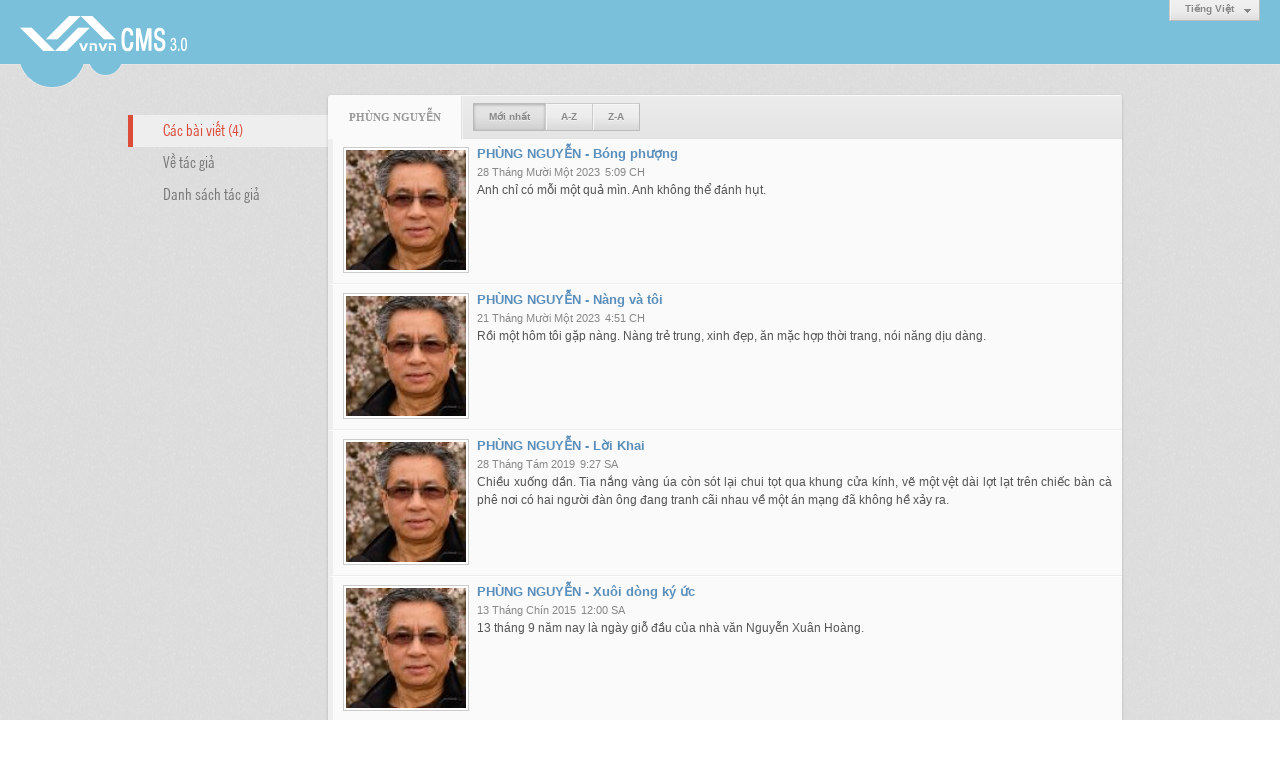

--- FILE ---
content_type: text/html; charset=utf-8
request_url: https://dutule.com/author/post?a=705&r=L3AxMjVhMTQ0Mi9jYW0tYmFuZw
body_size: 3962
content:
<!DOCTYPE html><html lang="vi-VN" data-culture="vi-VN"><head><title>Phùng Nguyễn - Các bài viết</title><meta http-equiv="Content-Type" content="text/html; charset=utf-8"><meta name="viewport" content="width=device-width, initial-scale=1.0, maximum-scale=5"><meta name="format-detection" content="telephone=no"><link href="/content/themes/owner/tusachtiengviet_com/css/BACeAM9XuK6k23v8pdpnmQzJI02l2meZDMkjTdryLPdsWsM-.fcss" rel="preload" as="style"><link href="/content/themes/owner/tusachtiengviet_com/css/AQApABMjIB558ptJy5ktRw_-No7LmS1HD_42jhMjIB558ptJ.fcss" rel="preload" as="style"><link href="/content/themes/owner/tusachtiengviet_com/css/BACeAM9XuK6k23v8pdpnmQzJI02l2meZDMkjTdryLPdsWsM-.fcss" rel="stylesheet" type="text/css"><link href="/content/themes/owner/tusachtiengviet_com/css/AQApABMjIB558ptJy5ktRw_-No7LmS1HD_42jhMjIB558ptJ.fcss" rel="stylesheet" type="text/css"><link rel="canonical" href="https://dutule.com/author/post/705/1/phung-nguyen"><meta name="apple-mobile-web-app-title" content="Du&#32;Tử&#32;Lê"><meta name="application-name" content="Du&#32;Tử&#32;Lê"><link rel="shortcut icon" type="image/x-icon" href="https://dutule.com/images/site/fav.ico"><script id="script_loader_init">document.cookie='fn_screen='+window.innerWidth+'x'+window.innerHeight+'; path=/';if(!$)var _$=[],_$$=[],$=function(f){_$.push(f)},js_loader=function(f){_$$.push(f)}</script><script>(function(){var l=window.language,a={"message":"Thông báo","ok":"Đồng ý","cancel":"Hủy lệnh","close":"Đóng lại","enable_cookie":"Trình duyệt của bạn đã tắt cookie. Hãy chắc chắn rằng cookie được bật và thử lại.","":""};if(!l){l=window.language={}}for(var n in a){if(!l[n])l[n]=a[n]}})()</script></head><body class="lang_vi"><div id="root"><div id="header_section"><div class="language_list"><div class="nw_group_button"><div class="nw_dropdown_menu"><div class="nw_dropdown_menu_title"><span class="nw_dropdown_menu_text">Tiếng Việt</span></div><div class="nw_dropdown_menu_hand"></div><div class="nw_ui_menu language_list_menu"><div class="nw_ui_menu_wrap"><div class="nw_ui_menu_list"><a class="flag_en" rel="nofollow" href="/cmd/language?lang=en&amp;redirect=L2F1dGhvci9wb3N0P2E9NzA1JnI9TDNBeE1qVmhNVFEwTWk5allXMHRZbUZ1Wnc">English</a><a class="flag_vi active" rel="nofollow" href="/cmd/language?lang=vi&amp;redirect=L2F1dGhvci9wb3N0P2E9NzA1JnI9TDNBeE1qVmhNVFEwTWk5allXMHRZbUZ1Wnc">Tiếng Việt</a></div><div class="gbmab"></div><div class="gbmac"></div></div></div></div></div></div><a href="/" class="back_to_home"><img style="border:0" src="https://dutule.com/images/site/logo.png" width="170" height="37" alt="Du&#32;Tử&#32;Lê" title="Du&#32;Tử&#32;Lê"></a><div class="clear"></div><div class="header_decorate"></div></div><div id="content_section"><div id="content_section_padding"><div class="content_section_padding_hasmenu"><div class="uinfo_menu"><ul><li><a class="active" title="Các bài viết">Các bài viết (4)</a></li><li><a title="Về tác giả" href="/author/about/705/phung-nguyen">Về tác giả</a></li><li><a title="Danh sách tác giả" href="/author/list">Danh sách tác giả</a></li></ul></div><div class="uinfo_content"><form action="" autocomplete="off" method="post"><div class="nw_box"><div class="nw_box_title"><div class="nw_box_title_right"></div><div class="nw_box_title_left"><div class="nw_box_tab" data-for="#tbEditContent_m_search"><div data-name="main" class="active">Phùng&#32;Nguyễn</div></div><div class="nw_group_button hidden-xs" style="float:left"><a class=" active" rel="nofollow" href="/author/post/705/1/phung-nguyen?o=0">Mới nhất</a><a class="" rel="nofollow" href="/author/post/705/1/phung-nguyen?o=1">A-Z</a><a class="" rel="nofollow" href="/author/post/705/1/phung-nguyen?o=2">Z-A</a></div></div><div class="clear"></div></div><div class="nw_box_content"><div class="clear"></div><div id="tbEditContent_m_search" class="tbEditContent nw_box_tab_content"><div class="tbTabPage" data-name="main" style="height: auto; overflow: hidden; display: block;"><div class="tbTabContent"><div class="tbField"><div class="tbField_Box"><div class="tbFieldContent col-xs-12"><div class="pl_content"><div class="pl_thumbnail"><div class="pl_thumbnail_border"><a style="width: 120px" href="/a10947/phung-nguyen-bong-phuong" class="nw_image"><img class="imglazy" src="/images/site/blank.png" data-original="/images/file/kj1FBC2e0wgBAJIn/phungnguyen-thumbnail.jpg" title="phungnguyen-thumbnail" alt="phungnguyen-thumbnail" width="120" height="120" data-info="100,100"><noscript><img itemprop="thumbnailUrl" src="/images/file/kj1FBC2e0wgBAJIn/phungnguyen-thumbnail.jpg" title="phungnguyen-thumbnail" alt="phungnguyen-thumbnail" width="120" height="120" data-info="100,100"></noscript><div itemprop="image" itemscope itemtype="https://schema.org/ImageObject"><meta itemprop="url" content="/images/file/kj1FBC2e0wgBAJIn/phungnguyen-thumbnail.jpg"><meta itemprop="width" content="120"><meta itemprop="height" content="120"></div></a></div></div><div class="pl_title"><h2><a href="/a10947/phung-nguyen-bong-phuong" class="pl_atitle">PHÙNG NGUYỄN - Bóng phượng</a></h2></div><span class="pl_date">28 Tháng Mười Một 2023</span><span class="pl_time">5:09 CH</span><div class="pl_brief">Anh chỉ có mỗi một quả mìn. Anh không thể đánh hụt.</div><div class="clear"></div></div></div></div><div class="clear"></div></div><div class="tbField"><div class="tbField_Box"><div class="tbFieldContent col-xs-12"><div class="pl_content"><div class="pl_thumbnail"><div class="pl_thumbnail_border"><a style="width: 120px" href="/a10946/phung-nguyen-nang-va-toi" class="nw_image"><img class="imglazy" src="/images/site/blank.png" data-original="/images/file/kj1FBC2e0wgBAJIn/phungnguyen-thumbnail.jpg" title="phungnguyen-thumbnail" alt="phungnguyen-thumbnail" width="120" height="120" data-info="100,100"><noscript><img itemprop="thumbnailUrl" src="/images/file/kj1FBC2e0wgBAJIn/phungnguyen-thumbnail.jpg" title="phungnguyen-thumbnail" alt="phungnguyen-thumbnail" width="120" height="120" data-info="100,100"></noscript><div itemprop="image" itemscope itemtype="https://schema.org/ImageObject"><meta itemprop="url" content="/images/file/kj1FBC2e0wgBAJIn/phungnguyen-thumbnail.jpg"><meta itemprop="width" content="120"><meta itemprop="height" content="120"></div></a></div></div><div class="pl_title"><h2><a href="/a10946/phung-nguyen-nang-va-toi" class="pl_atitle">PHÙNG NGUYỄN - Nàng và tôi</a></h2></div><span class="pl_date">21 Tháng Mười Một 2023</span><span class="pl_time">4:51 CH</span><div class="pl_brief">Rồi một hôm tôi gặp nàng. Nàng trẻ trung, xinh đẹp, ăn mặc hợp thời trang, nói năng dịu dàng.</div><div class="clear"></div></div></div></div><div class="clear"></div></div><div class="tbField"><div class="tbField_Box"><div class="tbFieldContent col-xs-12"><div class="pl_content"><div class="pl_thumbnail"><div class="pl_thumbnail_border"><a style="width: 120px" href="/a9362/phung-nguyen-loi-khai" class="nw_image"><img class="imglazy" src="/images/site/blank.png" data-original="/images/file/kj1FBC2e0wgBAJIn/phungnguyen-thumbnail.jpg" title="phungnguyen-thumbnail" alt="phungnguyen-thumbnail" width="120" height="120" data-info="100,100"><noscript><img itemprop="thumbnailUrl" src="/images/file/kj1FBC2e0wgBAJIn/phungnguyen-thumbnail.jpg" title="phungnguyen-thumbnail" alt="phungnguyen-thumbnail" width="120" height="120" data-info="100,100"></noscript><div itemprop="image" itemscope itemtype="https://schema.org/ImageObject"><meta itemprop="url" content="/images/file/kj1FBC2e0wgBAJIn/phungnguyen-thumbnail.jpg"><meta itemprop="width" content="120"><meta itemprop="height" content="120"></div></a></div></div><div class="pl_title"><h2><a href="/a9362/phung-nguyen-loi-khai" class="pl_atitle">PHÙNG NGUYỄN - Lời Khai</a></h2></div><span class="pl_date">28 Tháng Tám 2019</span><span class="pl_time">9:27 SA</span><div class="pl_brief">Chiều xuống dần. Tia nắng vàng úa còn sót lại chui tọt qua khung cửa kính, vẽ một vệt dài lợt lạt trên chiếc bàn cà phê nơi có hai người đàn ông đang tranh cãi nhau về một án mạng đã không hề xảy ra.</div><div class="clear"></div></div></div></div><div class="clear"></div></div><div class="tbField"><div class="tbField_Box"><div class="tbFieldContent col-xs-12"><div class="pl_content"><div class="pl_thumbnail"><div class="pl_thumbnail_border"><a style="width: 120px" href="/a6898/phung-nguyen-xuoi-dong-ky-uc" class="nw_image"><img class="imglazy" src="/images/site/blank.png" data-original="/images/file/kj1FBC2e0wgBAJIn/phungnguyen-thumbnail.jpg" title="phungnguyen-thumbnail" alt="phungnguyen-thumbnail" width="120" height="120" data-info="100,100"><noscript><img itemprop="thumbnailUrl" src="/images/file/kj1FBC2e0wgBAJIn/phungnguyen-thumbnail.jpg" title="phungnguyen-thumbnail" alt="phungnguyen-thumbnail" width="120" height="120" data-info="100,100"></noscript><div itemprop="image" itemscope itemtype="https://schema.org/ImageObject"><meta itemprop="url" content="/images/file/kj1FBC2e0wgBAJIn/phungnguyen-thumbnail.jpg"><meta itemprop="width" content="120"><meta itemprop="height" content="120"></div></a></div></div><div class="pl_title"><h2><a href="/a6898/phung-nguyen-xuoi-dong-ky-uc" class="pl_atitle">PHÙNG NGUYỄN - Xuôi dòng ký ức</a></h2></div><span class="pl_date">13 Tháng Chín 2015</span><span class="pl_time">12:00 SA</span><div class="pl_brief">13 tháng 9 năm nay là ngày giỗ đầu của nhà văn Nguyễn Xuân Hoàng.</div><div class="clear"></div></div></div></div><div class="clear"></div></div></div></div></div><div class="clear"></div></div><div class="nw_box_bottom"><div class="nw_box_bottom_right"></div><div class="nw_box_bottom_left"><div class="nw_group_button"><a href="javascript:history.back()" rel="nofollow">Quay lại</a></div></div><div class="clear"></div></div></div></form></div></div><div class="clear"></div></div></div><div id="footer_section"><div id="copyright_nav">Copyright &copy; 2026 <a target="_blank" title="dutule.com" href="/">dutule.com</a>&nbsp;All rights reserved <a target="_blank" title="www.vnvn.net" href="http://www.vnvn.net"><img src="/images/site/powered-by-vnvn.png" width="128" height="20" title="VNVN System" alt="VNVN System"></a></div></div></div><script>$(function(){(function(i,s,o,g,r,a,m){i['GoogleAnalyticsObject']=r;i[r]=i[r]||function(){(i[r].q=i[r].q||[]).push(arguments)},i[r].l=1*new Date();a=s.createElement(o),m=s.getElementsByTagName(o)[0];a.async=!0;a.src=g;m.parentNode.insertBefore(a,m)})(window,document,'script','//www.google-analytics.com/analytics.js','ga');ga('create','UA-228784330-21','auto');ga('require', 'displayfeatures');ga('send','pageview',{'page':'/author/post/705/1/phung-nguyen'});});</script><noscript><img src="https://www.google-analytics.com/__utm.gif?utmwv=1&amp;utmn=351948668&amp;utmsr=-&amp;utmsc=-&amp;utmul=-&amp;utmje=0&amp;utmfl=-&amp;utmdt=-&amp;utmhn=auto&amp;utmr=-&amp;utmp=Ph%c3%b9ng+Nguy%e1%bb%85n+-+%7blang%3atb%24author%24search_post%7d&amp;utmac=UA-228784330-21&amp;utmcc=__utma%3D313313234.2111960179.1768978833386.1768978833386.1768978833386.2%3B%2B__utmb%3D313313234%3B%2B__utmc%3D313313234%3B%2B__utmz%3D313313234.1768978833386.2.2.utmccn%3D(direct)%7Cutmcsr%3D(direct)%7Cutmcmd%3D(none)%3B%2B__utmv%3D313313234.-%3B" alt="GA" style="display: none;border:none;"></noscript><script id="script_loader_end" data-event="nw.loader.INDYirIMhGtDodk7">(function(){var g=window,f=document,d=g.addEventListener,b=g.attachEvent;g.__$$$=[{path:"/content/themes/owner/tusachtiengviet_com/scripts/EgBbAjfS_mJfiyuN_nhEOdr0PvL-eEQ52vQ-8iWgQ2xTKZio.fjs",async:0,group:0},{path:"/content/themes/owner/tusachtiengviet_com/scripts/AQA0AKEd_hu0C28rTnCJrpDl8SFOcImukOXxIaEd_hu0C28r.fjs",async:0,group:0},{path:"/content/themes/owner/tusachtiengviet_com/scripts/AQA3AEzGvIG9NdnLVWhnUlCPU4VVaGdSUI9ThUzGvIG9NdnL.fjs",async:0,group:0},{path:"/content/themes/owner/tusachtiengviet_com/scripts/AgBnAAiX32Q6dzjjbxscObrrC81vGxw5uusLzW2VHasK0kbr.fjs",async:0,group:0}];g.NV3VER=635230020230823001;if(!g.BROWSER){g.BROWSER=33024;}if (g.nw_loader)nw_loader("nw.loader.INDYirIMhGtDodk7");else {var ls=f.createElement('script');ls.type='text/javascript';ls.src="/content/themes/owner/tusachtiengviet_com/scripts/AQAiAG_BOJTUC7ykToM9r5GYH_JOgz2vkZgf8m_BOJTUC7yk.fjs";f.getElementsByTagName('head')[0].appendChild(ls);}})();</script></body></html>

--- FILE ---
content_type: text/plain
request_url: https://www.google-analytics.com/j/collect?v=1&_v=j102&a=378846747&t=pageview&_s=1&dl=https%3A%2F%2Fdutule.com%2Fauthor%2Fpost%3Fa%3D705%26r%3DL3AxMjVhMTQ0Mi9jYW0tYmFuZw&dp=%2Fauthor%2Fpost%2F705%2F1%2Fphung-nguyen&ul=en-us%40posix&dt=Ph%C3%B9ng%20Nguy%E1%BB%85n%20-%20C%C3%A1c%20b%C3%A0i%20vi%E1%BA%BFt&sr=1280x720&vp=1280x720&_u=IGBAgEABAAAAACAAI~&jid=1572149064&gjid=117375919&cid=925318632.1769007852&tid=UA-228784330-21&_gid=738475904.1769007852&_slc=1&z=810211071
body_size: -449
content:
2,cG-6EZ8L904R1